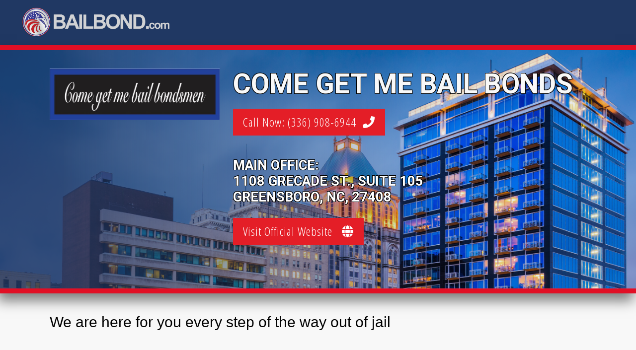

--- FILE ---
content_type: text/html; charset=UTF-8
request_url: https://bailbond.com/companies/come-get-me-bail-bonds/
body_size: 20783
content:
<!DOCTYPE html>
<html lang="en-US">
<head >
<meta charset="UTF-8" />
<meta name="viewport" content="width=device-width, initial-scale=1" />
<style type="text/css">.company-hero {width: 100%; height: 500px; background: linear-gradient(to left, rgba(32,56,99,0.1) 30%, rgba(32,56,99,0.8) 90%), url('https://bailbond.com/wp-content/uploads/2020/07/come-get-me-BB-BG.png'); background-size: cover; background-position: center; padding: 0 100px; box-shadow:-5px 15px 25px 0px rgba(0,0,0,0.5); border-bottom: 10px solid #e10f25; border-top: 10px solid #e10f25;} .nav-primary{display:none;}.company-content { width: 95%; padding: 0 100px; }</style><title>Come Get Me Bail Bonds (336) 908-6944 | Bailbond.com</title>

<!-- All in One SEO Pack Pro 3.3.3 by Michael Torbert of Semper Fi Web Designob_start_detected [-1,-1] -->
<!-- Debug String: 3HCSR4IAB7R7BEHZUSWA7IQY7LS -->
<meta name="description"  content="Bail bondsman for Greensboro, North Carolina and surrounding areas. Call us 24 hours a day 7 days a week at (336) 908-6944" />

<script type="application/ld+json" class="aioseop-schema">{}</script>
<link rel="canonical" href="https://bailbond.com/companies/come-get-me-bail-bonds/" />
			<script type="text/javascript" >
				window.ga=window.ga||function(){(ga.q=ga.q||[]).push(arguments)};ga.l=+new Date;
				ga('create', 'UA-3202047-3', 'auto');
				// Plugins
				ga('require', 'outboundLinkTracker');
				ga('send', 'pageview');
			</script>
			<script async src="https://www.google-analytics.com/analytics.js"></script>
			<script async src="https://bailbond.com/wp-content/plugins/all-in-one-seo-pack-pro/public/js/vendor/autotrack.js"></script>
				<!-- All in One SEO Pack Pro -->
<link rel='dns-prefetch' href='//fonts.googleapis.com' />
<link rel='dns-prefetch' href='//code.ionicframework.com' />
<link rel='dns-prefetch' href='//s.w.org' />
<link rel="alternate" type="application/rss+xml" title="Bailbond.com &raquo; Feed" href="https://bailbond.com/feed/" />
<link rel="alternate" type="application/rss+xml" title="Bailbond.com &raquo; Comments Feed" href="https://bailbond.com/comments/feed/" />
		<script type="text/javascript">
			window._wpemojiSettings = {"baseUrl":"https:\/\/s.w.org\/images\/core\/emoji\/13.0.0\/72x72\/","ext":".png","svgUrl":"https:\/\/s.w.org\/images\/core\/emoji\/13.0.0\/svg\/","svgExt":".svg","source":{"concatemoji":"https:\/\/bailbond.com\/wp-includes\/js\/wp-emoji-release.min.js?ver=5.5.1"}};
			!function(e,a,t){var r,n,o,i,p=a.createElement("canvas"),s=p.getContext&&p.getContext("2d");function c(e,t){var a=String.fromCharCode;s.clearRect(0,0,p.width,p.height),s.fillText(a.apply(this,e),0,0);var r=p.toDataURL();return s.clearRect(0,0,p.width,p.height),s.fillText(a.apply(this,t),0,0),r===p.toDataURL()}function l(e){if(!s||!s.fillText)return!1;switch(s.textBaseline="top",s.font="600 32px Arial",e){case"flag":return!c([127987,65039,8205,9895,65039],[127987,65039,8203,9895,65039])&&(!c([55356,56826,55356,56819],[55356,56826,8203,55356,56819])&&!c([55356,57332,56128,56423,56128,56418,56128,56421,56128,56430,56128,56423,56128,56447],[55356,57332,8203,56128,56423,8203,56128,56418,8203,56128,56421,8203,56128,56430,8203,56128,56423,8203,56128,56447]));case"emoji":return!c([55357,56424,8205,55356,57212],[55357,56424,8203,55356,57212])}return!1}function d(e){var t=a.createElement("script");t.src=e,t.defer=t.type="text/javascript",a.getElementsByTagName("head")[0].appendChild(t)}for(i=Array("flag","emoji"),t.supports={everything:!0,everythingExceptFlag:!0},o=0;o<i.length;o++)t.supports[i[o]]=l(i[o]),t.supports.everything=t.supports.everything&&t.supports[i[o]],"flag"!==i[o]&&(t.supports.everythingExceptFlag=t.supports.everythingExceptFlag&&t.supports[i[o]]);t.supports.everythingExceptFlag=t.supports.everythingExceptFlag&&!t.supports.flag,t.DOMReady=!1,t.readyCallback=function(){t.DOMReady=!0},t.supports.everything||(n=function(){t.readyCallback()},a.addEventListener?(a.addEventListener("DOMContentLoaded",n,!1),e.addEventListener("load",n,!1)):(e.attachEvent("onload",n),a.attachEvent("onreadystatechange",function(){"complete"===a.readyState&&t.readyCallback()})),(r=t.source||{}).concatemoji?d(r.concatemoji):r.wpemoji&&r.twemoji&&(d(r.twemoji),d(r.wpemoji)))}(window,document,window._wpemojiSettings);
		</script>
		<style type="text/css">
img.wp-smiley,
img.emoji {
	display: inline !important;
	border: none !important;
	box-shadow: none !important;
	height: 1em !important;
	width: 1em !important;
	margin: 0 .07em !important;
	vertical-align: -0.1em !important;
	background: none !important;
	padding: 0 !important;
}
</style>
	<link rel='stylesheet' id='monochrome-pro-css'  href='https://bailbond.com/wp-content/themes/monochrome-pro/style.css?ver=1.1.0' type='text/css' media='all' />
<style id='monochrome-pro-inline-css' type='text/css'>


		a,
		.entry-meta a:hover,
		.entry-meta a:focus,
		.entry-title a:hover,
		.entry-title a:focus,
		.genesis-nav-menu a:focus,
		.genesis-nav-menu a:hover,
		.genesis-nav-menu .current-menu-item > a,
		.genesis-nav-menu .toggle-header-search:focus,
		.genesis-nav-menu .toggle-header-search:hover,
		.genesis-responsive-menu .genesis-nav-menu a:focus,
		.genesis-responsive-menu .genesis-nav-menu a:hover,
		.sub-menu-toggle:focus,
		.sub-menu-toggle:hover,
		#genesis-mobile-nav-primary:focus,
		#genesis-mobile-nav-primary:hover {
			color: #1e73be;
		}

		@media only screen and (max-width: 1023px) {
			.genesis-responsive-menu .genesis-nav-menu a:focus,
			.genesis-responsive-menu .genesis-nav-menu a:hover,
			.genesis-responsive-menu .genesis-nav-menu .sub-menu .menu-item a:focus,
			.genesis-responsive-menu .genesis-nav-menu .sub-menu .menu-item a:hover,
			.genesis-responsive-menu.nav-primary .genesis-nav-menu .sub-menu .current-menu-item > a {
				color: #1e73be;
			}
		}

		
.entry-content .has-custom-color {
	color: #1e73be !important;
}

.entry-content .has-custom-background-color {
	background-color: #1e73be !important;
}

.entry-content .has-accent-color {
	color: #0066cc !important;
}

.entry-content .has-accent-background-color {
	background-color: #0066cc !important;
}

.content .wp-block-button .wp-block-button__link:focus,
.content .wp-block-button .wp-block-button__link:hover {
	background-color: #0066cc !important;
	color: #fff;
}

.entry-content .wp-block-pullquote.is-style-solid-color {
	background-color: #0066cc;
}

</style>
<link rel='stylesheet' id='wp-block-library-css'  href='https://bailbond.com/wp-includes/css/dist/block-library/style.min.css?ver=5.5.1' type='text/css' media='all' />
<link rel='stylesheet' id='wpsl-styles-css'  href='https://bailbond.com/wp-content/plugins/wp-store-locator/css/styles.min.css?ver=2.2.233' type='text/css' media='all' />
<link rel='stylesheet' id='gsfw-stylesheet-css'  href='https://bailbond.com/wp-content/plugins/genesis-variable-footer-widgets/css/style.min.css?ver=1.2.1' type='text/css' media='all' />
<link rel='stylesheet' id='monochrome-fonts-css'  href='//fonts.googleapis.com/css?family=Muli%3A200%2C300%2C300i%2C400%2C400i%2C600%2C600i%7COpen+Sans+Condensed%3A300&#038;ver=1.1.0' type='text/css' media='all' />
<link rel='stylesheet' id='monochrome-ionicons-css'  href='//code.ionicframework.com/ionicons/2.0.1/css/ionicons.min.css?ver=1.1.0' type='text/css' media='all' />
<link rel='stylesheet' id='monochrome-pro-gutenberg-css'  href='https://bailbond.com/wp-content/themes/monochrome-pro/lib/gutenberg/front-end.css?ver=1.1.0' type='text/css' media='all' />
<script type='text/javascript' src='https://bailbond.com/wp-includes/js/jquery/jquery.js?ver=1.12.4-wp' id='jquery-core-js'></script>
<link rel="https://api.w.org/" href="https://bailbond.com/wp-json/" /><link rel="alternate" type="application/json" href="https://bailbond.com/wp-json/wp/v2/companies/72280" /><link rel="EditURI" type="application/rsd+xml" title="RSD" href="https://bailbond.com/xmlrpc.php?rsd" />
<link rel="wlwmanifest" type="application/wlwmanifest+xml" href="https://bailbond.com/wp-includes/wlwmanifest.xml" /> 
<link rel='prev' title='Banks Bail Bonds' href='https://bailbond.com/companies/banks-bail-bonds/' />
<link rel='next' title='Big O Bail Bonds' href='https://bailbond.com/companies/big-o-bail-bonds/' />
<meta name="generator" content="WordPress 5.5.1" />
<link rel='shortlink' href='https://bailbond.com/?p=72280' />
<link rel="alternate" type="application/json+oembed" href="https://bailbond.com/wp-json/oembed/1.0/embed?url=https%3A%2F%2Fbailbond.com%2Fcompanies%2Fcome-get-me-bail-bonds%2F" />
<link rel="alternate" type="text/xml+oembed" href="https://bailbond.com/wp-json/oembed/1.0/embed?url=https%3A%2F%2Fbailbond.com%2Fcompanies%2Fcome-get-me-bail-bonds%2F&#038;format=xml" />
<!-- <meta name="NextGEN" version="3.3.17" /> -->
<link rel="pingback" href="https://bailbond.com/xmlrpc.php" />
<link rel="stylesheet" href="https://use.fontawesome.com/releases/v5.8.1/css/all.css" integrity="sha384-50oBUHEmvpQ+1lW4y57PTFmhCaXp0ML5d60M1M7uH2+nqUivzIebhndOJK28anvf" crossorigin="anonymous">
<link href="https://fonts.googleapis.com/css?family=Heebo:400,700|Poppins:400,400i,700,700i|Montserrat:700" rel="stylesheet"><style type="text/css">.site-title a { background: url(https://bailbond.com/wp-content/uploads/2019/11/bailbond_trans_logo.png) no-repeat !important; }</style>
<link rel="icon" href="https://bailbond.com/wp-content/uploads/2019/03/cropped-favicon-32x32.png" sizes="32x32" />
<link rel="icon" href="https://bailbond.com/wp-content/uploads/2019/03/cropped-favicon-192x192.png" sizes="192x192" />
<link rel="apple-touch-icon" href="https://bailbond.com/wp-content/uploads/2019/03/cropped-favicon-180x180.png" />
<meta name="msapplication-TileImage" content="https://bailbond.com/wp-content/uploads/2019/03/cropped-favicon-270x270.png" />
		<style type="text/css" id="wp-custom-css">
			body{
	background-color: #000;
}

.entry-meta{
	display:none;
}

ul.jails > li.jail{
	list-style-type: none;
	display:inline-grid;
	margin-right: 3%;
}

.genesis-nav-menu .toggle-header-search{
	color: #fff;
}

.addr a{
	color: #000;
}

.front-page .flexible-widgets {
	padding-bottom: 0px;
}
#text-4 .widget .widget-area {
	padding-bottom: 0px;
}
/*--styles for footer element--*/
.before-footer-cta {
	background: #000;
	background-color: #000;
	padding: 0px;
}
.before-footer-cta .wrap{
	width: 100%;
	max-width: none;
}
#custom_html-6 {
	background: #000;
}

.tax-state .entry{
	width: 20%;
	display: inline-block;
	min-height:150px;
	max-height:200px;
	margin-bottom: 3px;
	padding: 0 5px;
}
.tax-state .entry img{
	max-height:200px;
	width:auto;
}

.tax-state .entry h2{
	font-family: 'Heebo', sans-serif;
	display:none;
}
.entry-header::after{
	display:none;
}

.tax-state .site-inner{
	max-width: 100%;	
	padding: 10px 0;
}
.tax-state .site-inner .content-sidebar-wrap{
	/*background-color: #203863;*/
background-color:#83a9ea;
box-shadow: 0px 0px 2px 0px rgba(0,0,0,0.819);
    padding: 2% 2.5% 10px;
    border-bottom: 5px solid #e10f25;
    border-top: 8px solid #e10f25;
	color:#fff;
	max-width: 100%;
	margin-bottom: 20px;
	
}

.tax-state .site-inner .content-sidebar-wrap:before{
	content:'Local Bail Bondsmen';
	font-size:30px;
	font-weight:700;
	font-family:'Heebo', sans-serif;
text-transform:uppercase;
}

.term-desc{
	background-color: #fff;
	padding: 0 2.5%;
}

.single-companies .site-inner, .single-locations .site-inner{
	border-top:none;
	padding-top:0;
}
.single-companies .site-inner .content-sidebar-wrap, .single-locations .site-inner .content-sidebar-wrap{
	max-width:100%;
}

.any{
	color: red; 
	text-align: center;
	font-family: "Heebo", sans-serif;
	font-weight:700;
	font-size:28px;
text-shadow: -1px -1px 0 #ffffff, 1px -1px 0 #fff, -1px 1px 0 #fff, 1px 1px 0 #fff
}
/*----fixing calls to action in company content------*/
.company-content .cta, .company-content .ctainner {
	color: #fff;
}

.company-content .cta:hover, .company-content .ctainner:hover {
	color: #E31E28;
}
/*--------end---------*/

@media only screen and (max-width:784px){
	.tax-state .entry{
		width:50%;
	}
}

@media only screen and (max-width: 442px) {
	.tax-state .entry{
		width:100%;
	}
}
#wpsl-search-btn {
    padding: 8px 50px;
    line-height: 1.428571429;
    font-weight: 400;
    color: #ffffff;
    background-color: #e10f25;
    background-repeat: none;
    background-image: none;
    text-transform: none!important;
    font-size: 19px;
}

.ion-ios-search
{
	display: none !important;
}

.ionicons
{
	display: none !important;
}
		</style>
		</head>
<body data-rsssl=1 class="companies-template-default single single-companies postid-72280 wp-embed-responsive custom-header header-image header-full-width full-width-content genesis-breadcrumbs-hidden genesis-footer-widgets-hidden" itemscope itemtype="https://schema.org/WebPage"><div class="site-container"><ul class="genesis-skip-link"><li><a href="#genesis-nav-primary" class="screen-reader-shortcut"> Skip to primary navigation</a></li><li><a href="#genesis-content" class="screen-reader-shortcut"> Skip to main content</a></li></ul><header class="site-header" itemscope itemtype="https://schema.org/WPHeader"><div class="wrap"><div class="title-area"><p class="site-title" itemprop="headline"><a href="https://bailbond.com/">Bailbond.com</a></p></div><nav class="nav-primary" aria-label="Main" itemscope itemtype="https://schema.org/SiteNavigationElement" id="genesis-nav-primary"><div class="wrap"><ul id="menu-main-menu" class="menu genesis-nav-menu menu-primary js-superfish"><li id="menu-item-69986" class="menu-item menu-item-type-post_type menu-item-object-page menu-item-69986"><a href="https://bailbond.com/find-a-bondsman-near-you/" itemprop="url"><span itemprop="name">Find A Bail Bondsman Near You</span></a></li>
<li id="menu-item-69984" class="menu-item menu-item-type-post_type menu-item-object-page menu-item-69984"><a href="https://bailbond.com/bail-bond-faq/" itemprop="url"><span itemprop="name">Bail Bond FAQ</span></a></li>
<li class="menu-item"><a href="#header-search-wrap" aria-controls="header-search-wrap" aria-expanded="false" role="button" class="toggle-header-search"><span class="screen-reader-text">Show Search</span><span class="ionicons ion-ios-search"></span></a></li></ul></div></nav><div id="header-search-wrap" class="header-search-wrap"><form class="search-form" method="get" action="https://bailbond.com/" role="search" itemprop="potentialAction" itemscope itemtype="https://schema.org/SearchAction"><label class="search-form-label screen-reader-text" for="searchform-1">Search this website</label><input class="search-form-input" type="search" name="s" id="searchform-1" placeholder="Search this website" itemprop="query-input"><input class="search-form-submit" type="submit" value="Search"><meta content="https://bailbond.com/?s={s}" itemprop="target"></form> <a href="#" role="button" aria-expanded="false" aria-controls="header-search-wrap" class="toggle-header-search close"><span class="screen-reader-text">Hide Search</span><span class="ionicons ion-ios-close-empty"></span></a></div></div></header><div class="site-inner"><div class="term-desc"></div><div class="content-sidebar-wrap"><main class="content" id="genesis-content"><article class="post-72280 companies type-companies status-publish state-north-carolina entry" itemscope itemtype="https://schema.org/CreativeWork"><div class="entry-content" itemprop="text"><div class="company-hero"><div class="one-third first hero-inner"><img class="company-logo" src="https://bailbond.com/wp-content/uploads/2020/07/Come-Get-BB-Logo-e1596150860433.jpg" alt="Come Get Me Bail Bonds"></img></div><div class="two-thirds hero-inner"><h1 class="company-name" itemprop="headline">Come Get Me Bail Bonds</h1><a class="cta" href="tel:(336) 908-6944">Call Now: (336) 908-6944&nbsp; <i class="fas fa-phone"></i></a>
		<h4 class="addr">Main Office: <br>1108 Grecade St., Suite 105<br>Greensboro, NC, 27408</h4><a class="cta" href="https://bailbond.com/companies/come-get-me-bail-bonds/">Visit Official Website &nbsp <i class="fas fa-globe"></i></a></div></div><!--end hero--><div class="company-content"><h2>We are here for you every step of the way out of jail</h2><p><a href="https://bailbond.com/wp-content/uploads/2020/07/COVID-BB-1.png"><br />
<img loading="lazy" class="aligncenter wp-image-72241 size-large" src="https://bailbond.com/wp-content/uploads/2020/07/COVID-BB-1-1024x257.png" alt="Coid 19 update" width="1024" height="257" srcset="https://bailbond.com/wp-content/uploads/2020/07/COVID-BB-1-1024x257.png 1024w, https://bailbond.com/wp-content/uploads/2020/07/COVID-BB-1-300x75.png 300w, https://bailbond.com/wp-content/uploads/2020/07/COVID-BB-1-768x192.png 768w, https://bailbond.com/wp-content/uploads/2020/07/COVID-BB-1-1536x385.png 1536w, https://bailbond.com/wp-content/uploads/2020/07/COVID-BB-1-2048x513.png 2048w" sizes="(max-width: 1024px) 100vw, 1024px" /></a></p>
<p>Dirk Guinn has been operating Come Get Me Bail Bonds for over 10 years. His team of professional agents are all licensed and bonded in the state of North Carolina. Our agents have been working with all the Courts, Jails, and Sheriff&#8217;s in North Carolina or many years and understand the justice system extremely well. This is how we can get your friend or family member out of jail fast. Our knowledgeable agents are on stand by 24 hours a day 7 days a week to answer any and all questions you have about the bail bond process.</p>
<p>The Judge sets the bail bond amount and you pay the bondsman 10% of the total bail amount. This amount is non-refundable, it is the cost for releasing your loved one so they can get back to work and life in general. You cannot work on a defense while you are sitting in jail.</p>
<h2><strong>Our Services:</strong></h2>
<ul>
<li>&nbsp;Warrant Checks</li>
<li>FTA Bail Bonds</li>
<li>Felony Bail Bonds</li>
<li>Vandalism Bail Bonds</li>
<li>Protesting Bail Bonds</li>
<li>Trespassing Bail Bonds</li>
<li>Theft Bail Bonds</li>
<li>PCS Bail Bonds</li>
<li>Domestic Battery Bail Bonds</li>
</ul>
<h2><strong>Areas We Serve:</strong></h2>
<ul>
<li>Greensboro NC Bail Bonds</li>
<li>Guilford County Bail Bonds</li>
<li>North Carolina Bail Bonds</li>
<li>Jamestown NC Bail Bonds</li>
<li>Oak Ridge NC Bail Bonds</li>
<li>Summerfield NC Bail Bonds</li>
<li>Pleasant Garden NC Bail Bonds</li>
</ul>
<p><strong>We accept:</strong></p>
<p>CASH, CHECKS, AMERICAN EXPRESS, MASTERCARD, VISA AND WIRE TRANSFERS</p>
<p>&nbsp;</p>
</div><!--company content--></div></article></main></div><div class="term-desc"></div></div><div class="before-footer-cta"><div class="wrap"><section id="custom_html-9" class="widget_text widget widget_custom_html"><div class="widget_text widget-wrap"><div class="textwidget custom-html-widget"><img src="https://bailbond.com/wp-content/uploads/2019/05/cover-badgecropped.png" alt="Easy financing for bail bond"></div></div></section>
</div></div></div><footer class="site-footer" itemscope itemtype="https://schema.org/WPFooter"><div class="wrap"><p>Copyright &#x000A9;&nbsp;2026 Bailbond.com · All Rights Reserved.
<img src="/wp-content/uploads/2019/12/logosmall.jpg"></p></div></footer><!-- ngg_resource_manager_marker --><script type='text/javascript' src='https://bailbond.com/wp-includes/js/hoverIntent.min.js?ver=1.8.1' id='hoverIntent-js'></script>
<script type='text/javascript' src='https://bailbond.com/wp-content/themes/genesis/lib/js/menu/superfish.min.js?ver=1.7.10' id='superfish-js'></script>
<script type='text/javascript' src='https://bailbond.com/wp-content/themes/genesis/lib/js/menu/superfish.args.min.js?ver=3.3.2' id='superfish-args-js'></script>
<script type='text/javascript' src='https://bailbond.com/wp-content/themes/genesis/lib/js/skip-links.min.js?ver=3.3.2' id='skip-links-js'></script>
<script type='text/javascript' src='https://bailbond.com/wp-content/themes/monochrome-pro/js/global.js?ver=1.0.0' id='monochrome-global-script-js'></script>
<script type='text/javascript' id='monochrome-responsive-menu-js-extra'>
/* <![CDATA[ */
var genesis_responsive_menu = {"mainMenu":"Menu","menuIconClass":"ionicons-before ion-navicon","subMenu":"Submenu","subMenuIconClass":"ionicons-before ion-chevron-down","menuClasses":{"combine":[],"others":[".nav-primary"]}};
/* ]]> */
</script>
<script type='text/javascript' src='https://bailbond.com/wp-content/themes/monochrome-pro/js/responsive-menus.min.js?ver=1.1.0' id='monochrome-responsive-menu-js'></script>
<script type='text/javascript' src='https://bailbond.com/wp-includes/js/wp-embed.min.js?ver=5.5.1' id='wp-embed-js'></script>
		<span id="tipus"></span>
		</body></html>

<!--
Performance optimized by W3 Total Cache. Learn more: https://www.boldgrid.com/w3-total-cache/


Served from: bailbond.com @ 2026-01-22 07:27:06 by W3 Total Cache
-->

--- FILE ---
content_type: text/plain
request_url: https://www.google-analytics.com/j/collect?v=1&_v=j102&a=1879113776&t=pageview&_s=1&dl=https%3A%2F%2Fbailbond.com%2Fcompanies%2Fcome-get-me-bail-bonds%2F&ul=en-us%40posix&dt=Come%20Get%20Me%20Bail%20Bonds%20(336)%20908-6944%20%7C%20Bailbond.com&sr=1280x720&vp=1280x720&_u=YGBAAEADAAAAACAAI~&jid=1450988261&gjid=700092959&cid=876019820.1769066827&tid=UA-3202047-3&_gid=1555893314.1769066827&_r=1&_slc=1&_av=2.4.0&_au=20&did=i5iSjo&z=1981485738
body_size: -449
content:
2,cG-WE2ZQ06P4S